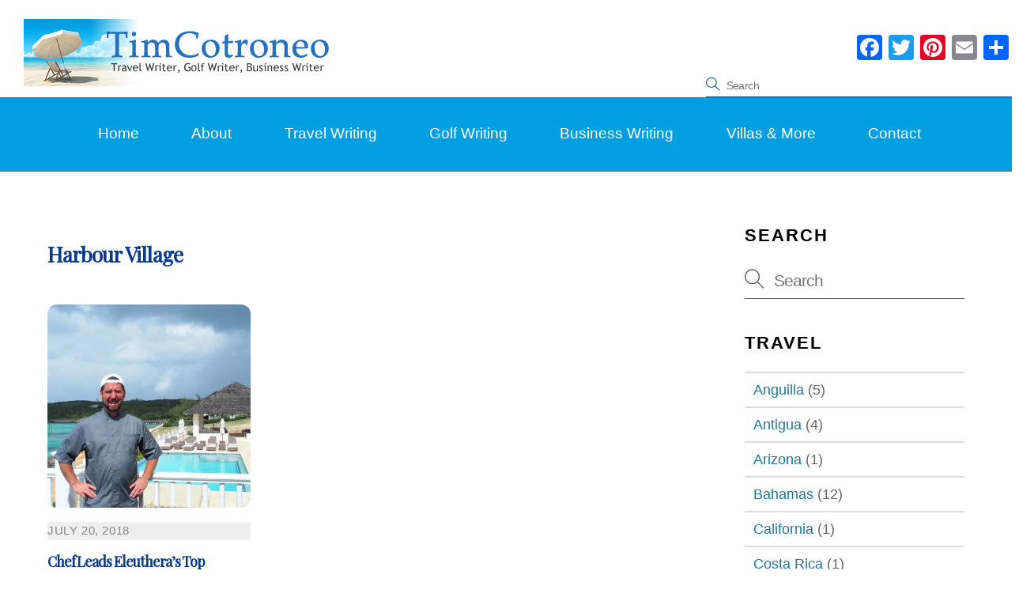

--- FILE ---
content_type: text/html; charset=UTF-8
request_url: https://timcotroneo.com/tag/harbour-village/
body_size: 18664
content:
<!DOCTYPE html>
<html lang="en-US">
<head>
        <meta charset="UTF-8">
        <meta name="viewport" content="width=device-width, initial-scale=1, minimum-scale=1">
        <style id="tb_inline_styles" data-no-optimize="1">.tb_animation_on{overflow-x:hidden}.themify_builder .wow{visibility:hidden;animation-fill-mode:both}[data-tf-animation]{will-change:transform,opacity,visibility}.themify_builder .tf_lax_done{transition-duration:.8s;transition-timing-function:cubic-bezier(.165,.84,.44,1)}[data-sticky-active].tb_sticky_scroll_active{z-index:1}[data-sticky-active].tb_sticky_scroll_active .hide-on-stick{display:none}@media(min-width:1281px){.hide-desktop{width:0!important;height:0!important;padding:0!important;visibility:hidden!important;margin:0!important;display:table-column!important;background:0!important;content-visibility:hidden;overflow:hidden!important}}@media(min-width:769px) and (max-width:1280px){.hide-tablet_landscape{width:0!important;height:0!important;padding:0!important;visibility:hidden!important;margin:0!important;display:table-column!important;background:0!important;content-visibility:hidden;overflow:hidden!important}}@media(min-width:681px) and (max-width:768px){.hide-tablet{width:0!important;height:0!important;padding:0!important;visibility:hidden!important;margin:0!important;display:table-column!important;background:0!important;content-visibility:hidden;overflow:hidden!important}}@media(max-width:680px){.hide-mobile{width:0!important;height:0!important;padding:0!important;visibility:hidden!important;margin:0!important;display:table-column!important;background:0!important;content-visibility:hidden;overflow:hidden!important}}@media(max-width:768px){div.module-gallery-grid{--galn:var(--galt)}}@media(max-width:680px){
                .themify_map.tf_map_loaded{width:100%!important}
                .ui.builder_button,.ui.nav li a{padding:.525em 1.15em}
                .fullheight>.row_inner:not(.tb_col_count_1){min-height:0}
                div.module-gallery-grid{--galn:var(--galm);gap:8px}
            }</style><noscript><style>.themify_builder .wow,.wow .tf_lazy{visibility:visible!important}</style></noscript>        <style id="tf_lazy_common" data-no-optimize="1">
                        img{
                max-width:100%;
                height:auto
            }
                                    :where(.tf_in_flx,.tf_flx){display:inline-flex;flex-wrap:wrap;place-items:center}
            .tf_fa,:is(em,i) tf-lottie{display:inline-block;vertical-align:middle}:is(em,i) tf-lottie{width:1.5em;height:1.5em}.tf_fa{width:1em;height:1em;stroke-width:0;stroke:currentColor;overflow:visible;fill:currentColor;pointer-events:none;text-rendering:optimizeSpeed;buffered-rendering:static}#tf_svg symbol{overflow:visible}:where(.tf_lazy){position:relative;visibility:visible;display:block;opacity:.3}.wow .tf_lazy:not(.tf_swiper-slide){visibility:hidden;opacity:1}div.tf_audio_lazy audio{visibility:hidden;height:0;display:inline}.mejs-container{visibility:visible}.tf_iframe_lazy{transition:opacity .3s ease-in-out;min-height:10px}:where(.tf_flx),.tf_swiper-wrapper{display:flex}.tf_swiper-slide{flex-shrink:0;opacity:0;width:100%;height:100%}.tf_swiper-wrapper>br,.tf_lazy.tf_swiper-wrapper .tf_lazy:after,.tf_lazy.tf_swiper-wrapper .tf_lazy:before{display:none}.tf_lazy:after,.tf_lazy:before{content:'';display:inline-block;position:absolute;width:10px!important;height:10px!important;margin:0 3px;top:50%!important;inset-inline:auto 50%!important;border-radius:100%;background-color:currentColor;visibility:visible;animation:tf-hrz-loader infinite .75s cubic-bezier(.2,.68,.18,1.08)}.tf_lazy:after{width:6px!important;height:6px!important;inset-inline:50% auto!important;margin-top:3px;animation-delay:-.4s}@keyframes tf-hrz-loader{0%,100%{transform:scale(1);opacity:1}50%{transform:scale(.1);opacity:.6}}.tf_lazy_lightbox{position:fixed;background:rgba(11,11,11,.8);color:#ccc;top:0;left:0;display:flex;align-items:center;justify-content:center;z-index:999}.tf_lazy_lightbox .tf_lazy:after,.tf_lazy_lightbox .tf_lazy:before{background:#fff}.tf_vd_lazy,tf-lottie{display:flex;flex-wrap:wrap}tf-lottie{aspect-ratio:1.777}.tf_w.tf_vd_lazy video{width:100%;height:auto;position:static;object-fit:cover}
        </style>
        <link type="image/png" href="https://timcotroneo.com/wp-content/uploads/2019/07/22331-palm-tree-icon.png" rel="apple-touch-icon" /><link type="image/png" href="https://timcotroneo.com/wp-content/uploads/2019/07/22331-palm-tree-icon.png" rel="icon" /><title>Harbour Village &#8211; Tim Cotroneo</title>
<meta name='robots' content='max-image-preview:large' />

            
        
            
        <link rel="alternate" type="application/rss+xml" title="Tim Cotroneo &raquo; Feed" href="https://timcotroneo.com/feed/" />
<link rel="alternate" type="application/rss+xml" title="Tim Cotroneo &raquo; Harbour Village Tag Feed" href="https://timcotroneo.com/tag/harbour-village/feed/" />
<style id='wp-img-auto-sizes-contain-inline-css'>
img:is([sizes=auto i],[sizes^="auto," i]){contain-intrinsic-size:3000px 1500px}
/*# sourceURL=wp-img-auto-sizes-contain-inline-css */
</style>
<style id='wp-emoji-styles-inline-css'>

	img.wp-smiley, img.emoji {
		display: inline !important;
		border: none !important;
		box-shadow: none !important;
		height: 1em !important;
		width: 1em !important;
		margin: 0 0.07em !important;
		vertical-align: -0.1em !important;
		background: none !important;
		padding: 0 !important;
	}
/*# sourceURL=wp-emoji-styles-inline-css */
</style>
<link rel="preload" href="https://timcotroneo.com/wp-content/plugins/cleantalk-spam-protect/css/cleantalk-public.min.css?ver=6.71_1769132597" as="style"><link rel='stylesheet' id='cleantalk-public-css-css' href='https://timcotroneo.com/wp-content/plugins/cleantalk-spam-protect/css/cleantalk-public.min.css?ver=6.71_1769132597' media='all' />
<link rel="preload" href="https://timcotroneo.com/wp-content/plugins/cleantalk-spam-protect/css/cleantalk-email-decoder.min.css?ver=6.71_1769132597" as="style"><link rel='stylesheet' id='cleantalk-email-decoder-css-css' href='https://timcotroneo.com/wp-content/plugins/cleantalk-spam-protect/css/cleantalk-email-decoder.min.css?ver=6.71_1769132597' media='all' />
<link rel="preload" href="https://timcotroneo.com/wp-content/plugins/cleantalk-spam-protect/css/cleantalk-trp.min.css?ver=6.71_1769132597" as="style"><link rel='stylesheet' id='cleantalk-trp-css-css' href='https://timcotroneo.com/wp-content/plugins/cleantalk-spam-protect/css/cleantalk-trp.min.css?ver=6.71_1769132597' media='all' />
<link rel="preload" href="https://timcotroneo.com/wp-content/plugins/add-to-any/addtoany.min.css?ver=1.16" as="style"><link rel='stylesheet' id='addtoany-css' href='https://timcotroneo.com/wp-content/plugins/add-to-any/addtoany.min.css?ver=1.16' media='all' />





<link rel="https://api.w.org/" href="https://timcotroneo.com/wp-json/" /><link rel="alternate" title="JSON" type="application/json" href="https://timcotroneo.com/wp-json/wp/v2/tags/712" /><link rel="EditURI" type="application/rsd+xml" title="RSD" href="https://timcotroneo.com/xmlrpc.php?rsd" />
<meta name="generator" content="WordPress 6.9" />
	<style>img#wpstats{display:none}</style>
		
	<style>
	@keyframes themifyAnimatedBG{
		0%{background-color:#33baab}100%{background-color:#e33b9e}50%{background-color:#4961d7}33.3%{background-color:#2ea85c}25%{background-color:#2bb8ed}20%{background-color:#dd5135}
	}
	.module_row.animated-bg{
		animation:themifyAnimatedBG 30000ms infinite alternate
	}
	</style>
	<meta name="viewport" content="width=device-width, initial-scale=1"><link rel="prefetch" href="https://timcotroneo.com/wp-content/themes/themify-ultra/js/themify-script.js?ver=8.0.6" as="script" fetchpriority="low"><link rel="prefetch" href="https://timcotroneo.com/wp-content/themes/themify-ultra/themify/js/modules/themify-sidemenu.js?ver=8.1.8" as="script" fetchpriority="low"><link rel="preload" href="https://timcotroneo.com/wp-content/themes/themify-ultra/themify/themify-builder/js/themify-builder-script.js?ver=8.1.8" as="script" fetchpriority="low"><link rel="prefetch" href="https://timcotroneo.com/wp-content/themes/themify-ultra/themify/themify-builder/js/modules/menu.js?ver=8.1.8" as="script" fetchpriority="low"><style id="tf_gf_fonts_style">@font-face{font-family:'Public Sans';font-style:italic;font-display:swap;src:url(https://fonts.gstatic.com/s/publicsans/v21/ijwTs572Xtc6ZYQws9YVwnNDTJPax9k0.woff2) format('woff2');unicode-range:U+0102-0103,U+0110-0111,U+0128-0129,U+0168-0169,U+01A0-01A1,U+01AF-01B0,U+0300-0301,U+0303-0304,U+0308-0309,U+0323,U+0329,U+1EA0-1EF9,U+20AB;}@font-face{font-family:'Public Sans';font-style:italic;font-display:swap;src:url(https://fonts.gstatic.com/s/publicsans/v21/ijwTs572Xtc6ZYQws9YVwnNDTJLax9k0.woff2) format('woff2');unicode-range:U+0100-02BA,U+02BD-02C5,U+02C7-02CC,U+02CE-02D7,U+02DD-02FF,U+0304,U+0308,U+0329,U+1D00-1DBF,U+1E00-1E9F,U+1EF2-1EFF,U+2020,U+20A0-20AB,U+20AD-20C0,U+2113,U+2C60-2C7F,U+A720-A7FF;}@font-face{font-family:'Public Sans';font-style:italic;font-display:swap;src:url(https://fonts.gstatic.com/s/publicsans/v21/ijwTs572Xtc6ZYQws9YVwnNDTJzaxw.woff2) format('woff2');unicode-range:U+0000-00FF,U+0131,U+0152-0153,U+02BB-02BC,U+02C6,U+02DA,U+02DC,U+0304,U+0308,U+0329,U+2000-206F,U+20AC,U+2122,U+2191,U+2193,U+2212,U+2215,U+FEFF,U+FFFD;}@font-face{font-family:'Public Sans';font-style:italic;font-weight:600;font-display:swap;src:url(https://fonts.gstatic.com/s/publicsans/v21/ijwTs572Xtc6ZYQws9YVwnNDTJPax9k0.woff2) format('woff2');unicode-range:U+0102-0103,U+0110-0111,U+0128-0129,U+0168-0169,U+01A0-01A1,U+01AF-01B0,U+0300-0301,U+0303-0304,U+0308-0309,U+0323,U+0329,U+1EA0-1EF9,U+20AB;}@font-face{font-family:'Public Sans';font-style:italic;font-weight:600;font-display:swap;src:url(https://fonts.gstatic.com/s/publicsans/v21/ijwTs572Xtc6ZYQws9YVwnNDTJLax9k0.woff2) format('woff2');unicode-range:U+0100-02BA,U+02BD-02C5,U+02C7-02CC,U+02CE-02D7,U+02DD-02FF,U+0304,U+0308,U+0329,U+1D00-1DBF,U+1E00-1E9F,U+1EF2-1EFF,U+2020,U+20A0-20AB,U+20AD-20C0,U+2113,U+2C60-2C7F,U+A720-A7FF;}@font-face{font-family:'Public Sans';font-style:italic;font-weight:600;font-display:swap;src:url(https://fonts.gstatic.com/s/publicsans/v21/ijwTs572Xtc6ZYQws9YVwnNDTJzaxw.woff2) format('woff2');unicode-range:U+0000-00FF,U+0131,U+0152-0153,U+02BB-02BC,U+02C6,U+02DA,U+02DC,U+0304,U+0308,U+0329,U+2000-206F,U+20AC,U+2122,U+2191,U+2193,U+2212,U+2215,U+FEFF,U+FFFD;}@font-face{font-family:'Public Sans';font-style:italic;font-weight:700;font-display:swap;src:url(https://fonts.gstatic.com/s/publicsans/v21/ijwTs572Xtc6ZYQws9YVwnNDTJPax9k0.woff2) format('woff2');unicode-range:U+0102-0103,U+0110-0111,U+0128-0129,U+0168-0169,U+01A0-01A1,U+01AF-01B0,U+0300-0301,U+0303-0304,U+0308-0309,U+0323,U+0329,U+1EA0-1EF9,U+20AB;}@font-face{font-family:'Public Sans';font-style:italic;font-weight:700;font-display:swap;src:url(https://fonts.gstatic.com/s/publicsans/v21/ijwTs572Xtc6ZYQws9YVwnNDTJLax9k0.woff2) format('woff2');unicode-range:U+0100-02BA,U+02BD-02C5,U+02C7-02CC,U+02CE-02D7,U+02DD-02FF,U+0304,U+0308,U+0329,U+1D00-1DBF,U+1E00-1E9F,U+1EF2-1EFF,U+2020,U+20A0-20AB,U+20AD-20C0,U+2113,U+2C60-2C7F,U+A720-A7FF;}@font-face{font-family:'Public Sans';font-style:italic;font-weight:700;font-display:swap;src:url(https://fonts.gstatic.com/s/publicsans/v21/ijwTs572Xtc6ZYQws9YVwnNDTJzaxw.woff2) format('woff2');unicode-range:U+0000-00FF,U+0131,U+0152-0153,U+02BB-02BC,U+02C6,U+02DA,U+02DC,U+0304,U+0308,U+0329,U+2000-206F,U+20AC,U+2122,U+2191,U+2193,U+2212,U+2215,U+FEFF,U+FFFD;}@font-face{font-family:'Public Sans';font-display:swap;src:url(https://fonts.gstatic.com/s/publicsans/v21/ijwRs572Xtc6ZYQws9YVwnNJfJ7Cww.woff2) format('woff2');unicode-range:U+0102-0103,U+0110-0111,U+0128-0129,U+0168-0169,U+01A0-01A1,U+01AF-01B0,U+0300-0301,U+0303-0304,U+0308-0309,U+0323,U+0329,U+1EA0-1EF9,U+20AB;}@font-face{font-family:'Public Sans';font-display:swap;src:url(https://fonts.gstatic.com/s/publicsans/v21/ijwRs572Xtc6ZYQws9YVwnNIfJ7Cww.woff2) format('woff2');unicode-range:U+0100-02BA,U+02BD-02C5,U+02C7-02CC,U+02CE-02D7,U+02DD-02FF,U+0304,U+0308,U+0329,U+1D00-1DBF,U+1E00-1E9F,U+1EF2-1EFF,U+2020,U+20A0-20AB,U+20AD-20C0,U+2113,U+2C60-2C7F,U+A720-A7FF;}@font-face{font-family:'Public Sans';font-display:swap;src:url(https://fonts.gstatic.com/s/publicsans/v21/ijwRs572Xtc6ZYQws9YVwnNGfJ4.woff2) format('woff2');unicode-range:U+0000-00FF,U+0131,U+0152-0153,U+02BB-02BC,U+02C6,U+02DA,U+02DC,U+0304,U+0308,U+0329,U+2000-206F,U+20AC,U+2122,U+2191,U+2193,U+2212,U+2215,U+FEFF,U+FFFD;}@font-face{font-family:'Public Sans';font-weight:600;font-display:swap;src:url(https://fonts.gstatic.com/s/publicsans/v21/ijwRs572Xtc6ZYQws9YVwnNJfJ7Cww.woff2) format('woff2');unicode-range:U+0102-0103,U+0110-0111,U+0128-0129,U+0168-0169,U+01A0-01A1,U+01AF-01B0,U+0300-0301,U+0303-0304,U+0308-0309,U+0323,U+0329,U+1EA0-1EF9,U+20AB;}@font-face{font-family:'Public Sans';font-weight:600;font-display:swap;src:url(https://fonts.gstatic.com/s/publicsans/v21/ijwRs572Xtc6ZYQws9YVwnNIfJ7Cww.woff2) format('woff2');unicode-range:U+0100-02BA,U+02BD-02C5,U+02C7-02CC,U+02CE-02D7,U+02DD-02FF,U+0304,U+0308,U+0329,U+1D00-1DBF,U+1E00-1E9F,U+1EF2-1EFF,U+2020,U+20A0-20AB,U+20AD-20C0,U+2113,U+2C60-2C7F,U+A720-A7FF;}@font-face{font-family:'Public Sans';font-weight:600;font-display:swap;src:url(https://fonts.gstatic.com/s/publicsans/v21/ijwRs572Xtc6ZYQws9YVwnNGfJ4.woff2) format('woff2');unicode-range:U+0000-00FF,U+0131,U+0152-0153,U+02BB-02BC,U+02C6,U+02DA,U+02DC,U+0304,U+0308,U+0329,U+2000-206F,U+20AC,U+2122,U+2191,U+2193,U+2212,U+2215,U+FEFF,U+FFFD;}@font-face{font-family:'Public Sans';font-weight:700;font-display:swap;src:url(https://fonts.gstatic.com/s/publicsans/v21/ijwRs572Xtc6ZYQws9YVwnNJfJ7Cww.woff2) format('woff2');unicode-range:U+0102-0103,U+0110-0111,U+0128-0129,U+0168-0169,U+01A0-01A1,U+01AF-01B0,U+0300-0301,U+0303-0304,U+0308-0309,U+0323,U+0329,U+1EA0-1EF9,U+20AB;}@font-face{font-family:'Public Sans';font-weight:700;font-display:swap;src:url(https://fonts.gstatic.com/s/publicsans/v21/ijwRs572Xtc6ZYQws9YVwnNIfJ7Cww.woff2) format('woff2');unicode-range:U+0100-02BA,U+02BD-02C5,U+02C7-02CC,U+02CE-02D7,U+02DD-02FF,U+0304,U+0308,U+0329,U+1D00-1DBF,U+1E00-1E9F,U+1EF2-1EFF,U+2020,U+20A0-20AB,U+20AD-20C0,U+2113,U+2C60-2C7F,U+A720-A7FF;}@font-face{font-family:'Public Sans';font-weight:700;font-display:swap;src:url(https://fonts.gstatic.com/s/publicsans/v21/ijwRs572Xtc6ZYQws9YVwnNGfJ4.woff2) format('woff2');unicode-range:U+0000-00FF,U+0131,U+0152-0153,U+02BB-02BC,U+02C6,U+02DA,U+02DC,U+0304,U+0308,U+0329,U+2000-206F,U+20AC,U+2122,U+2191,U+2193,U+2212,U+2215,U+FEFF,U+FFFD;}</style><link rel="preload" fetchpriority="high" href="https://timcotroneo.com/wp-content/uploads/themify-concate/111985652/themify-1405069060.css" as="style"><link fetchpriority="high" id="themify_concate-css" rel="stylesheet" href="https://timcotroneo.com/wp-content/uploads/themify-concate/111985652/themify-1405069060.css">		<style id="wp-custom-css">
			/* Enter Your Custom CSS Here */
@import url('https://fonts.googleapis.com/css?family=Playfair+Display');
/* put tags Below content */

h1.post-title.entry-title {
  font-size: 26px !important;
  font-family: 'Playfair Display', serif !important;
  color: #073b8a;
  /*font-style: italic;*/
  padding-top: 22px;
  padding-bottom: 22px !important;
  line-height: 42px;
}
h1.page-title {
  font-size: 26px !important;
  font-family: 'Playfair Display', serif !important;
  color: #073b8a;
  padding-top: 22px;
  padding-bottom: 22px !important;  
}
h1.post-title.entry-title a {
  font-size: 26px !important;
  font-family: 'Playfair Display', serif !important;
  color: #073b8a;
  font-style: italic;
  padding-top: 22px;
  padding-bottom: 22px !important;
}


h2.post-title.entry-title a {
  color: #073b8a !important;
	font-size: 18px !important;
	font-family: 'Playfair Display', serif !important;
}

.entry-content {
	font-size: 14px;
}


.single .post .post-content-inner {
	display:flex;
	flex-direction:column;
}
.single .post .entry-content {
	order:1;
}
.single .post .post-meta{
order:2;
}
.themify_builder_content-1885 .tb_mofr744.module-post .post-image {
	width: 400px;
	height: 400px;
}
a.more-link {
	color: #1f779c !important;
}
span.author.vcard {
	color:  #1f779c !important;
}
p.post-meta.entry-meta {color:  #1f779c !important;}
span.post-tag {
	color:  #1f779c !important;
}
/* BURGER MEMU */
#menu-icon:before {
    content: "MENU";
    visibility: visible;
    font-size: 16px;
    display: inline-block;
    margin-top: -16px;
    margin-right: 44px !important;
    color: #000 !important;
    background-color: #96d7f3 !important;
    padding: 15px;
}
span.author.vcard {
	color: navy !important;
}
#headerwrap #menu-icon {
/*color: #000 !important; */
}

#headerwrap a#menu-icon::before {
                   color: #000 !important;
          }
          #menu-icon {
    visibility: hidden;
    font-size: 0px;
          }
          #menu-icon:before {
                   display: block;
                   position: absolute;
                   top: 90%;
          }



#site-logo {
  width: 430px !important;
}
@media (max-width:550px) {
#site-logo {
  max-width: 150px !important;
}
}
/* NAV */
#main-nav-wrap #main-nav .current_page_item > a, #main-nav .current-menu-item > a, #main-nav > .current_page_item > a, #main-nav > .current-menu-item > a {
  
}
/*Center Post Image*/
.post-image {
	text-align: center !important;
}
div#headerwrap {
 margin-top: 22px !important; 
}

input#es_txt_button.es_textbox_button.es_submit_button {
	background-color: #0EB0F0;
  color: #2a2a2a;
  text-align: center !important;
}
input[type=submit]:hover {
      color: #eee !important;
}
input[type=text]:focus, input[type=email]:focus {
 color: #666666 !important; 
}

.es_msg {
 color: #222222 !important; 
}

.img-inner-border {
  outline: 1px solid white;
  outline-offset: -6px;
}
.inner {
  outline: 1px solid white;
  outline-offset: -6px;
}
h4.widgettitle {
  font-family: 'Josefin Sans', sans-serif;
  font-size: 22px;
  text-align: left;
}



div.post-date-wrap.post-date-inline {
		color: #555 !important;
    background-color: #EEE !important;
}

time.post-date.entry-date.updated {
		color: #555 !important;
    background-color: #EEE !important;  
}

.post-date.entry-date {
		color: #555 !important;
    background-color: #EEE !important;  
}
span.month, span.day {color: #888 !important; }
span.year {
 	color: #888 !important; 
}



h4.post-title a {
  font-size: 20px !important;
  font-family: 'Playfair Display', serif !important;
  color: #51555a;
}

#main-nav a:hover {
 background-color: gold; 
}

div.navbar-wrapper {
 background-color: #EEE; 
}

li#menu-item-139 {
  margin-left: 9px;
}

div#content {
 /* margin-top: -27px;*/
  padding: 44px;
  /*background-color: #f1f1f1 ;
  border-top: none !important;
  border-bottom: none !important;
  border-left: 1px dotted #f1f1f1;
  border-right: 1px dotted #f1f1f1;
  -webkit-box-shadow: 4px 4px 8px 0px #ddd;
-moz-box-shadow: 4px 4px 8px 0px #ddd;
box-shadow: 4px 4px 8px 0px #ddd;*/
}

.max-980 {
  max-width: 1400px;
  margin: 0 auto;
}

div.header-widget-inner {
  margin-bottom: -44px !important;
}


ul.categories-list {
  border-top: 1px solid #DDD;
  border-bottom: 1px solid #DDD;
}

li.cat-item {
  border-top: 1px solid #DDD;
  border-bottom: 1px solid #DDD;
}

li.cat-item a {
  margin-left: 11px; 
}

li.cat-item a:hover {
  margin-left: 11px;
  /*background-color: #999;*/
}


.time.post-date.entry-date.updated {
		color: #0066CC !important;
}

.loops-wrapper.list-post .post-date{
    background-color: rgba(21,9,6,0.8) !important;
}

.post-date.entry-date {
background-color: #243F9A !important;
}
.loops-wrapper.list-post .post-date, .single .post-content .post-date {
background-color: #243F9A !important;
}

span.month {
  color: #FFF;
}
span.day {
  color: #FFF;
}
span.year {
  color: #FFF;
}

#site-logo {
 font-size: 22px; 
}

div.navbar-wrapper .clearfix {
 margin-top: -44px !important; 
}

div.post-date-wrap .post-date-inline {
 color: blue; 
}



time.post-date.entry-date.updated {
  background-color: #0066ff;
}

.post-nav .arrow  {
  color: #0066ff !important;
}

.back-top a::before {
    content: "\e807" !important;
    color: #FFF !important;
}

#footer .back-top.back-top-float {
 background-color: #2671BD;
}

.tshad {
text-shadow: 3px 3px 3px rgb(0,0,0, 1);
filter: Shadow(Color=black, Direction=130, Strength=2); 
text-shadow: 4px 4px 2px rgba(150, 150, 150, 1);
text-shadow: 2px 2px 5px #2a2a2a;
}
span.sub-head {
  color: #FFF;
}

.post-date {
 background-color: #f1f1f1 !important; 
}

h1.post-title entry-title a:hover {
  color: navy;
}

.post-title a {
  font-size: 26px; 
}

.post-title a:hover {
  color: navy !important;
 
}

time.post-date.entry-date.updated {
  color: green !important;
}

#footer{
width:100%;
}

.loops-wrapper.no-gutter.grid4 .post-title a {
    font-family: "Trebuchet MS", Arial, Helvetica, sans-serif;
    color: #ffffff !important;
   font-size:18px;
}

.loops-wrapper.no-gutter.grid4 .post-title a:hover {
    font-family: "Trebuchet MS", Arial, Helvetica, sans-serif;
    color: #999 !important;
   font-size:18px;
}


@media (min-width:680px){
#post-1885-0-0-0 .loops-wrapper.no-gutter.grid4{
    display:-webkit-box;
    display:-ms-flexbox;
    display:flex;

}
}

body:not(.mobile_menu_active) .navbar-wrapper {
 background-color: #FFF !important; 
}

div.navbar-wrapper {
  background-color: #FFF !important; 
}

		</style>
		<style id='global-styles-inline-css'>
:root{--wp--preset--aspect-ratio--square: 1;--wp--preset--aspect-ratio--4-3: 4/3;--wp--preset--aspect-ratio--3-4: 3/4;--wp--preset--aspect-ratio--3-2: 3/2;--wp--preset--aspect-ratio--2-3: 2/3;--wp--preset--aspect-ratio--16-9: 16/9;--wp--preset--aspect-ratio--9-16: 9/16;--wp--preset--color--black: #000000;--wp--preset--color--cyan-bluish-gray: #abb8c3;--wp--preset--color--white: #ffffff;--wp--preset--color--pale-pink: #f78da7;--wp--preset--color--vivid-red: #cf2e2e;--wp--preset--color--luminous-vivid-orange: #ff6900;--wp--preset--color--luminous-vivid-amber: #fcb900;--wp--preset--color--light-green-cyan: #7bdcb5;--wp--preset--color--vivid-green-cyan: #00d084;--wp--preset--color--pale-cyan-blue: #8ed1fc;--wp--preset--color--vivid-cyan-blue: #0693e3;--wp--preset--color--vivid-purple: #9b51e0;--wp--preset--gradient--vivid-cyan-blue-to-vivid-purple: linear-gradient(135deg,rgb(6,147,227) 0%,rgb(155,81,224) 100%);--wp--preset--gradient--light-green-cyan-to-vivid-green-cyan: linear-gradient(135deg,rgb(122,220,180) 0%,rgb(0,208,130) 100%);--wp--preset--gradient--luminous-vivid-amber-to-luminous-vivid-orange: linear-gradient(135deg,rgb(252,185,0) 0%,rgb(255,105,0) 100%);--wp--preset--gradient--luminous-vivid-orange-to-vivid-red: linear-gradient(135deg,rgb(255,105,0) 0%,rgb(207,46,46) 100%);--wp--preset--gradient--very-light-gray-to-cyan-bluish-gray: linear-gradient(135deg,rgb(238,238,238) 0%,rgb(169,184,195) 100%);--wp--preset--gradient--cool-to-warm-spectrum: linear-gradient(135deg,rgb(74,234,220) 0%,rgb(151,120,209) 20%,rgb(207,42,186) 40%,rgb(238,44,130) 60%,rgb(251,105,98) 80%,rgb(254,248,76) 100%);--wp--preset--gradient--blush-light-purple: linear-gradient(135deg,rgb(255,206,236) 0%,rgb(152,150,240) 100%);--wp--preset--gradient--blush-bordeaux: linear-gradient(135deg,rgb(254,205,165) 0%,rgb(254,45,45) 50%,rgb(107,0,62) 100%);--wp--preset--gradient--luminous-dusk: linear-gradient(135deg,rgb(255,203,112) 0%,rgb(199,81,192) 50%,rgb(65,88,208) 100%);--wp--preset--gradient--pale-ocean: linear-gradient(135deg,rgb(255,245,203) 0%,rgb(182,227,212) 50%,rgb(51,167,181) 100%);--wp--preset--gradient--electric-grass: linear-gradient(135deg,rgb(202,248,128) 0%,rgb(113,206,126) 100%);--wp--preset--gradient--midnight: linear-gradient(135deg,rgb(2,3,129) 0%,rgb(40,116,252) 100%);--wp--preset--font-size--small: 13px;--wp--preset--font-size--medium: clamp(14px, 0.875rem + ((1vw - 3.2px) * 0.469), 20px);--wp--preset--font-size--large: clamp(22.041px, 1.378rem + ((1vw - 3.2px) * 1.091), 36px);--wp--preset--font-size--x-large: clamp(25.014px, 1.563rem + ((1vw - 3.2px) * 1.327), 42px);--wp--preset--font-family--system-font: -apple-system,BlinkMacSystemFont,"Segoe UI",Roboto,Oxygen-Sans,Ubuntu,Cantarell,"Helvetica Neue",sans-serif;--wp--preset--spacing--20: 0.44rem;--wp--preset--spacing--30: 0.67rem;--wp--preset--spacing--40: 1rem;--wp--preset--spacing--50: 1.5rem;--wp--preset--spacing--60: 2.25rem;--wp--preset--spacing--70: 3.38rem;--wp--preset--spacing--80: 5.06rem;--wp--preset--shadow--natural: 6px 6px 9px rgba(0, 0, 0, 0.2);--wp--preset--shadow--deep: 12px 12px 50px rgba(0, 0, 0, 0.4);--wp--preset--shadow--sharp: 6px 6px 0px rgba(0, 0, 0, 0.2);--wp--preset--shadow--outlined: 6px 6px 0px -3px rgb(255, 255, 255), 6px 6px rgb(0, 0, 0);--wp--preset--shadow--crisp: 6px 6px 0px rgb(0, 0, 0);}:where(body) { margin: 0; }.wp-site-blocks > .alignleft { float: left; margin-right: 2em; }.wp-site-blocks > .alignright { float: right; margin-left: 2em; }.wp-site-blocks > .aligncenter { justify-content: center; margin-left: auto; margin-right: auto; }:where(.wp-site-blocks) > * { margin-block-start: 24px; margin-block-end: 0; }:where(.wp-site-blocks) > :first-child { margin-block-start: 0; }:where(.wp-site-blocks) > :last-child { margin-block-end: 0; }:root { --wp--style--block-gap: 24px; }:root :where(.is-layout-flow) > :first-child{margin-block-start: 0;}:root :where(.is-layout-flow) > :last-child{margin-block-end: 0;}:root :where(.is-layout-flow) > *{margin-block-start: 24px;margin-block-end: 0;}:root :where(.is-layout-constrained) > :first-child{margin-block-start: 0;}:root :where(.is-layout-constrained) > :last-child{margin-block-end: 0;}:root :where(.is-layout-constrained) > *{margin-block-start: 24px;margin-block-end: 0;}:root :where(.is-layout-flex){gap: 24px;}:root :where(.is-layout-grid){gap: 24px;}.is-layout-flow > .alignleft{float: left;margin-inline-start: 0;margin-inline-end: 2em;}.is-layout-flow > .alignright{float: right;margin-inline-start: 2em;margin-inline-end: 0;}.is-layout-flow > .aligncenter{margin-left: auto !important;margin-right: auto !important;}.is-layout-constrained > .alignleft{float: left;margin-inline-start: 0;margin-inline-end: 2em;}.is-layout-constrained > .alignright{float: right;margin-inline-start: 2em;margin-inline-end: 0;}.is-layout-constrained > .aligncenter{margin-left: auto !important;margin-right: auto !important;}.is-layout-constrained > :where(:not(.alignleft):not(.alignright):not(.alignfull)){margin-left: auto !important;margin-right: auto !important;}body .is-layout-flex{display: flex;}.is-layout-flex{flex-wrap: wrap;align-items: center;}.is-layout-flex > :is(*, div){margin: 0;}body .is-layout-grid{display: grid;}.is-layout-grid > :is(*, div){margin: 0;}body{font-family: var(--wp--preset--font-family--system-font);font-size: var(--wp--preset--font-size--medium);line-height: 1.6;padding-top: 0px;padding-right: 0px;padding-bottom: 0px;padding-left: 0px;}a:where(:not(.wp-element-button)){text-decoration: underline;}:root :where(.wp-element-button, .wp-block-button__link){background-color: #32373c;border-width: 0;color: #fff;font-family: inherit;font-size: inherit;font-style: inherit;font-weight: inherit;letter-spacing: inherit;line-height: inherit;padding-top: calc(0.667em + 2px);padding-right: calc(1.333em + 2px);padding-bottom: calc(0.667em + 2px);padding-left: calc(1.333em + 2px);text-decoration: none;text-transform: inherit;}.has-black-color{color: var(--wp--preset--color--black) !important;}.has-cyan-bluish-gray-color{color: var(--wp--preset--color--cyan-bluish-gray) !important;}.has-white-color{color: var(--wp--preset--color--white) !important;}.has-pale-pink-color{color: var(--wp--preset--color--pale-pink) !important;}.has-vivid-red-color{color: var(--wp--preset--color--vivid-red) !important;}.has-luminous-vivid-orange-color{color: var(--wp--preset--color--luminous-vivid-orange) !important;}.has-luminous-vivid-amber-color{color: var(--wp--preset--color--luminous-vivid-amber) !important;}.has-light-green-cyan-color{color: var(--wp--preset--color--light-green-cyan) !important;}.has-vivid-green-cyan-color{color: var(--wp--preset--color--vivid-green-cyan) !important;}.has-pale-cyan-blue-color{color: var(--wp--preset--color--pale-cyan-blue) !important;}.has-vivid-cyan-blue-color{color: var(--wp--preset--color--vivid-cyan-blue) !important;}.has-vivid-purple-color{color: var(--wp--preset--color--vivid-purple) !important;}.has-black-background-color{background-color: var(--wp--preset--color--black) !important;}.has-cyan-bluish-gray-background-color{background-color: var(--wp--preset--color--cyan-bluish-gray) !important;}.has-white-background-color{background-color: var(--wp--preset--color--white) !important;}.has-pale-pink-background-color{background-color: var(--wp--preset--color--pale-pink) !important;}.has-vivid-red-background-color{background-color: var(--wp--preset--color--vivid-red) !important;}.has-luminous-vivid-orange-background-color{background-color: var(--wp--preset--color--luminous-vivid-orange) !important;}.has-luminous-vivid-amber-background-color{background-color: var(--wp--preset--color--luminous-vivid-amber) !important;}.has-light-green-cyan-background-color{background-color: var(--wp--preset--color--light-green-cyan) !important;}.has-vivid-green-cyan-background-color{background-color: var(--wp--preset--color--vivid-green-cyan) !important;}.has-pale-cyan-blue-background-color{background-color: var(--wp--preset--color--pale-cyan-blue) !important;}.has-vivid-cyan-blue-background-color{background-color: var(--wp--preset--color--vivid-cyan-blue) !important;}.has-vivid-purple-background-color{background-color: var(--wp--preset--color--vivid-purple) !important;}.has-black-border-color{border-color: var(--wp--preset--color--black) !important;}.has-cyan-bluish-gray-border-color{border-color: var(--wp--preset--color--cyan-bluish-gray) !important;}.has-white-border-color{border-color: var(--wp--preset--color--white) !important;}.has-pale-pink-border-color{border-color: var(--wp--preset--color--pale-pink) !important;}.has-vivid-red-border-color{border-color: var(--wp--preset--color--vivid-red) !important;}.has-luminous-vivid-orange-border-color{border-color: var(--wp--preset--color--luminous-vivid-orange) !important;}.has-luminous-vivid-amber-border-color{border-color: var(--wp--preset--color--luminous-vivid-amber) !important;}.has-light-green-cyan-border-color{border-color: var(--wp--preset--color--light-green-cyan) !important;}.has-vivid-green-cyan-border-color{border-color: var(--wp--preset--color--vivid-green-cyan) !important;}.has-pale-cyan-blue-border-color{border-color: var(--wp--preset--color--pale-cyan-blue) !important;}.has-vivid-cyan-blue-border-color{border-color: var(--wp--preset--color--vivid-cyan-blue) !important;}.has-vivid-purple-border-color{border-color: var(--wp--preset--color--vivid-purple) !important;}.has-vivid-cyan-blue-to-vivid-purple-gradient-background{background: var(--wp--preset--gradient--vivid-cyan-blue-to-vivid-purple) !important;}.has-light-green-cyan-to-vivid-green-cyan-gradient-background{background: var(--wp--preset--gradient--light-green-cyan-to-vivid-green-cyan) !important;}.has-luminous-vivid-amber-to-luminous-vivid-orange-gradient-background{background: var(--wp--preset--gradient--luminous-vivid-amber-to-luminous-vivid-orange) !important;}.has-luminous-vivid-orange-to-vivid-red-gradient-background{background: var(--wp--preset--gradient--luminous-vivid-orange-to-vivid-red) !important;}.has-very-light-gray-to-cyan-bluish-gray-gradient-background{background: var(--wp--preset--gradient--very-light-gray-to-cyan-bluish-gray) !important;}.has-cool-to-warm-spectrum-gradient-background{background: var(--wp--preset--gradient--cool-to-warm-spectrum) !important;}.has-blush-light-purple-gradient-background{background: var(--wp--preset--gradient--blush-light-purple) !important;}.has-blush-bordeaux-gradient-background{background: var(--wp--preset--gradient--blush-bordeaux) !important;}.has-luminous-dusk-gradient-background{background: var(--wp--preset--gradient--luminous-dusk) !important;}.has-pale-ocean-gradient-background{background: var(--wp--preset--gradient--pale-ocean) !important;}.has-electric-grass-gradient-background{background: var(--wp--preset--gradient--electric-grass) !important;}.has-midnight-gradient-background{background: var(--wp--preset--gradient--midnight) !important;}.has-small-font-size{font-size: var(--wp--preset--font-size--small) !important;}.has-medium-font-size{font-size: var(--wp--preset--font-size--medium) !important;}.has-large-font-size{font-size: var(--wp--preset--font-size--large) !important;}.has-x-large-font-size{font-size: var(--wp--preset--font-size--x-large) !important;}.has-system-font-font-family{font-family: var(--wp--preset--font-family--system-font) !important;}
/*# sourceURL=global-styles-inline-css */
</style>
<meta name="generator" content="WP Rocket 3.20.3" data-wpr-features="wpr_preload_links wpr_desktop" /></head>
<body class="archive tag tag-harbour-village tag-712 wp-theme-themify-ultra wp-child-theme-timc skin-default sidebar1 default_width no-home tb_animation_on ready-view header-none footer-none tagline-off footer-off footer-widgets-off sidemenu-active">
<a class="screen-reader-text skip-to-content" href="#content">Skip to content</a><svg id="tf_svg" style="display:none"><defs><symbol id="tf-ti-search" viewBox="0 0 32 32"><path d="m31.25 29.875-1.313 1.313-9.75-9.75a12.019 12.019 0 0 1-7.938 3c-6.75 0-12.25-5.5-12.25-12.25 0-3.25 1.25-6.375 3.563-8.688C5.875 1.25 8.937-.063 12.25-.063c6.75 0 12.25 5.5 12.25 12.25 0 3-1.125 5.813-3 7.938zm-19-7.312c5.688 0 10.313-4.688 10.313-10.375S17.938 1.813 12.25 1.813c-2.813 0-5.375 1.125-7.313 3.063-2 1.938-3.063 4.563-3.063 7.313 0 5.688 4.625 10.375 10.375 10.375z"/></symbol></defs></svg><div class="tf_search_form tf_search_overlay">
    <form apbct-form-sign="native_search" role="search" method="get" id="searchform" class="tf_rel  tf_hide" action="https://timcotroneo.com/">
            <div class="tf_icon_wrap icon-search"><svg  aria-label="Search" class="tf_fa tf-ti-search" role="img"><use href="#tf-ti-search"></use></svg></div>
            <input type="text" name="s" id="s" title="Search" placeholder="Search" value="" />

            
        
    <input
                    class="apbct_special_field apbct_email_id__search_form"
                    name="apbct__email_id__search_form"
                    aria-label="apbct__label_id__search_form"
                    type="text" size="30" maxlength="200" autocomplete="off"
                    value=""
                /><input
                   id="apbct_submit_id__search_form" 
                   class="apbct_special_field apbct__email_id__search_form"
                   name="apbct__label_id__search_form"
                   aria-label="apbct_submit_name__search_form"
                   type="submit"
                   size="30"
                   maxlength="200"
                   value="74502"
               /></form>
</div>
<div id="pagewrap" class="tf_box hfeed site">
	
	<div id="body" class="tf_box tf_clear tf_mw tf_clearfix">
		
	<!-- hook content: themify_layout_before --><div class="tb_layout_part_wrap tf_w">
<!--themify_builder_content-->
    <div  class="themify_builder_content themify_builder_content-968 themify_builder not_editable_builder" data-postid="968">
                        <div  data-css_id="nehi907" data-lazy="1" class="module_row themify_builder_row fullwidth tb_nehi907 tb_first tf_w">
                        <div class="row_inner col_align_top gutter-none tb_col_count_2 tf_box tf_rel">
                        <div  data-lazy="1" class="module_column tb-column col4-2 tb_zcch426 first">
                    <!-- module text -->
<div  class="module module-text tb_efop724  repeat " data-lazy="1">
        <div  class="tb_text_wrap">
        <p><a href="http://timcotroneo.com/"><img decoding="async" class="alignleft size-full wp-image-1772" src="http://timcotroneo.com/wp-content/uploads/2018/07/tim-cotroneo-travel-writing.png" alt="tim-cotroneo-travel-writing-business-writing-golf-writing" width="400" height="85" /></a></p>    </div>
</div>
<!-- /module text -->        </div>
                    <div  data-lazy="1" class="module_column tb-column col4-2 tb_io6v303 last">
                    <!-- module widget -->
<div  class="module module-widget tb_5uj6730  repeat" data-lazy="1">
    <div class="widget widget_a2a_share_save_widget"><div class="a2a_kit a2a_kit_size_32 addtoany_list"><a class="a2a_button_facebook" href="https://www.addtoany.com/add_to/facebook?linkurl=https%3A%2F%2Ftimcotroneo.com%2Ftag%2Fharbour-village%2F&amp;linkname=Harbour%20Village" title="Facebook" rel="nofollow noopener" target="_blank"></a><a class="a2a_button_twitter" href="https://www.addtoany.com/add_to/twitter?linkurl=https%3A%2F%2Ftimcotroneo.com%2Ftag%2Fharbour-village%2F&amp;linkname=Harbour%20Village" title="Twitter" rel="nofollow noopener" target="_blank"></a><a class="a2a_button_pinterest" href="https://www.addtoany.com/add_to/pinterest?linkurl=https%3A%2F%2Ftimcotroneo.com%2Ftag%2Fharbour-village%2F&amp;linkname=Harbour%20Village" title="Pinterest" rel="nofollow noopener" target="_blank"></a><a class="a2a_button_email" href="https://www.addtoany.com/add_to/email?linkurl=https%3A%2F%2Ftimcotroneo.com%2Ftag%2Fharbour-village%2F&amp;linkname=Harbour%20Village" title="Email" rel="nofollow noopener" target="_blank"></a><a class="a2a_dd addtoany_share_save addtoany_share" href="https://www.addtoany.com/share"></a></div></div></div>
<!-- /module widget -->
        </div>
                        </div>
        </div>
                        <div  data-css_id="bpu1949" data-lazy="1" class="module_row themify_builder_row fullwidth tb_bpu1949 tf_w">
                        <div class="row_inner col_align_top tb_col_count_2 tf_box tf_rel">
                        <div  data-lazy="1" class="module_column tb-column col3-2 tb_za4n950 first">
                            </div>
                    <div  data-lazy="1" class="module_column tb-column col3-1 tb_xagb951 last">
                    <!-- module widget -->
<div  class="module module-widget tb_wvim936  " data-lazy="1">
    <div class="widget widget_search"><div class="tf_search_form tf_s_dropdown" data-lazy="1" data-ajax="">
    <form apbct-form-sign="native_search" role="search" method="get" id="searchform" class="tf_rel " action="https://timcotroneo.com/">
            <div class="tf_icon_wrap icon-search"><svg  aria-label="Search" class="tf_fa tf-ti-search" role="img"><use href="#tf-ti-search"></use></svg></div>
            <input type="text" name="s" id="s" title="Search" placeholder="Search" value="" />

            
        
    <input
                    class="apbct_special_field apbct_email_id__search_form"
                    name="apbct__email_id__search_form"
                    aria-label="apbct__label_id__search_form"
                    type="text" size="30" maxlength="200" autocomplete="off"
                    value=""
                /><input
                   id="apbct_submit_id__search_form" 
                   class="apbct_special_field apbct__email_id__search_form"
                   name="apbct__label_id__search_form"
                   aria-label="apbct_submit_name__search_form"
                   type="submit"
                   size="30"
                   maxlength="200"
                   value="32128"
               /></form>
</div>
</div></div>
<!-- /module widget -->
        </div>
                        </div>
        </div>
            </div>
<!--/themify_builder_content-->
</div>

<div class="tb_layout_part_wrap tf_w">
<!--themify_builder_content-->
    <div  class="themify_builder_content themify_builder_content-772 themify_builder not_editable_builder" data-postid="772">
                        <div  data-css_id="n8vi671" data-lazy="1" class="module_row themify_builder_row fullwidth tb_n8vi671 tf_w">
                        <div class="row_inner col_align_top tb_col_count_1 tf_box tf_rel">
                        <div  data-lazy="1" class="module_column tb-column col-full tb_qe1i656 first">
                    <!-- module menu -->
<div  class="module module-menu tb_pfxg322  mobile-menu-slide" data-menu-style="mobile-menu-slide" data-menu-breakpoint="500" data-menu-direction="right" data-element-id="tb_pfxg322" data-lazy="1">
            <style>
            @media(max-width:500px){
                .tb_pfxg322 .menu-module-burger{
                    display:inline-block
                }
                .tb_pfxg322 .module-menu-container{
                    display:none
                }
                .tb_pfxg322 .module-menu-container.is-open{
                    display:block
                }
            }
        </style>
        <a rel="nofollow" href="#" class="tf_hide menu-module-burger">
            <span class="menu-module-burger-inner tf_inline_b tf_rel"></span>
            <span class="screen-reader-text">Menu</span>
        </a>
        
    <div class="module-menu-container"><ul id="menu-main" class="ui tf_clearfix nav tf_rel tf_scrollbar menu-bar transparent"><li id="menu-item-139" class="menu-item-page-88 menu-item menu-item-type-post_type menu-item-object-page menu-item-home menu-item-139"><a href="https://timcotroneo.com/">Home</a></li>
<li id="menu-item-318" class="menu-item-page-314 menu-item menu-item-type-post_type menu-item-object-page menu-item-318"><a href="https://timcotroneo.com/about/">About</a></li>
<li id="menu-item-785" class="menu-item-page-296 menu-item menu-item-type-post_type menu-item-object-page menu-item-785"><a href="https://timcotroneo.com/travel-writing/">Travel Writing</a></li>
<li id="menu-item-880" class="menu-item-page-300 menu-item menu-item-type-post_type menu-item-object-page menu-item-880"><a href="https://timcotroneo.com/golf-writing/">Golf Writing</a></li>
<li id="menu-item-855" class="menu-item-page-302 menu-item menu-item-type-post_type menu-item-object-page menu-item-855"><a href="https://timcotroneo.com/business-writing/">Business Writing</a></li>
<li id="menu-item-885" class="menu-item-page-881 menu-item menu-item-type-post_type menu-item-object-page menu-item-885"><a href="https://timcotroneo.com/villas-more/">Villas &#038; More</a></li>
<li id="menu-item-322" class="menu-item-page-319 menu-item menu-item-type-post_type menu-item-object-page menu-item-322"><a href="https://timcotroneo.com/contact/">Contact</a></li>
</ul></div>        <style>
            .mobile-menu-module[data-module="tb_pfxg322"]{
                right:-300px            }
        </style>
    </div>
<!-- /module menu -->
        </div>
                        </div>
        </div>
            </div>
<!--/themify_builder_content-->
</div>
<!-- /hook content: themify_layout_before --><!-- layout-container -->
<div id="layout" class="pagewidth tf_box tf_clearfix">
        <!-- content -->
    <main id="content" class="tf_box tf_clearfix">
	 <h1 itemprop="name" class="page-title">Harbour Village </h1>        <div  id="loops-wrapper" class="loops-wrapper infinite classic grid3 tf_clear tf_clearfix" data-lazy="1">
                    <article id="post-1901" class="post tf_clearfix post-1901 type-post status-publish format-standard has-post-thumbnail hentry category-bahamas category-bahamas-business category-business category-travel tag-1648-bar tag-1648-in-eleuthera tag-chef-peter-hamm tag-eleuthera-restaurants tag-french-leave tag-harbour-village tag-peter-hamm tag-shaner-capital has-post-title has-post-date no-post-category no-post-tag no-post-comment has-post-author ">
	    
	                <figure class="post-image tf_clearfix">
                                                            <a href="https://timcotroneo.com/1901-2/">
                                        <img src="https://timcotroneo.com/wp-content/uploads/2018/07/peterstance-1024x684-425x425.jpg" width="425" height="425" class="wp-post-image wp-image-1902" title="Chef Peter" alt="Chef Peter" srcset="https://i0.wp.com/timcotroneo.com/wp-content/uploads/2018/07/peterstance.jpg?resize=425%2C425&amp;ssl=1 425w, https://i0.wp.com/timcotroneo.com/wp-content/uploads/2018/07/peterstance.jpg?resize=150%2C150&amp;ssl=1 150w, https://i0.wp.com/timcotroneo.com/wp-content/uploads/2018/07/peterstance.jpg?resize=450%2C450&amp;ssl=1 450w, https://i0.wp.com/timcotroneo.com/wp-content/uploads/2018/07/peterstance.jpg?resize=350%2C350&amp;ssl=1 350w, https://i0.wp.com/timcotroneo.com/wp-content/uploads/2018/07/peterstance.jpg?resize=400%2C400&amp;ssl=1 400w, https://i0.wp.com/timcotroneo.com/wp-content/uploads/2018/07/peterstance.jpg?resize=300%2C300&amp;ssl=1 300w, https://i0.wp.com/timcotroneo.com/wp-content/uploads/2018/07/peterstance.jpg?zoom=2&amp;resize=425%2C425&amp;ssl=1 850w, https://i0.wp.com/timcotroneo.com/wp-content/uploads/2018/07/peterstance.jpg?zoom=3&amp;resize=425%2C425&amp;ssl=1 1275w" sizes="(max-width: 425px) 100vw, 425px" />                                                                    </a>
                                                                </figure>
                    	<div class="post-content">
		<div class="post-content-inner">

								<div class="post-date-wrap post-date-inline">
		<time class="post-date entry-date updated" datetime="2018-07-20">
					<span class="year">July 20, 2018</span>
				</time>
	</div><!-- .post-date-wrap -->
				
			<h2 class="post-title entry-title"><a href="https://timcotroneo.com/1901-2/">Chef Leads Eleuthera&#8217;s Top Restaurant</a></h2>
							<p class="post-meta entry-meta">
											<span class="post-author"><span class="author vcard"><a class="url fn n" href="https://timcotroneo.com/author/timc2018/" rel="author">Tim Cotroneo</a></span></span>
					
					
					
									</p>
				<!-- /post-meta -->
			
			
			        <div class="entry-content">

        
            <p>Upon relocating to the island of Eleuthera, Chef Peter Hamm learned that surprises were a way of life. Hamm’s kitchen crew must</p>

                
                    <div class="more-link-wrap"><a href="https://timcotroneo.com/1901-2/" class="more-link">Read More...</a></div>

            
            
        </div><!-- /.entry-content -->
        
		</div>
		<!-- /.post-content-inner -->
	</div>
	<!-- /.post-content -->
	
</article>
<!-- /.post -->
                    </div>
                </main>
    <!-- /content -->
        
    <aside id="sidebar" class="tf_box" itemscope="itemscope" itemtype="https://schema.org/WPSidebar">

        <div id="search-2" class="widget widget_search"><h4 class="widgettitle">Search</h4><div class="tf_search_form tf_s_dropdown" data-lazy="1" data-ajax="">
    <form apbct-form-sign="native_search" role="search" method="get" id="searchform" class="tf_rel " action="https://timcotroneo.com/">
            <div class="tf_icon_wrap icon-search"><svg  aria-label="Search" class="tf_fa tf-ti-search" role="img"><use href="#tf-ti-search"></use></svg></div>
            <input type="text" name="s" id="s" title="Search" placeholder="Search" value="" />

            
        
    <input
                    class="apbct_special_field apbct_email_id__search_form"
                    name="apbct__email_id__search_form"
                    aria-label="apbct__label_id__search_form"
                    type="text" size="30" maxlength="200" autocomplete="off"
                    value=""
                /><input
                   id="apbct_submit_id__search_form" 
                   class="apbct_special_field apbct__email_id__search_form"
                   name="apbct__label_id__search_form"
                   aria-label="apbct_submit_name__search_form"
                   type="submit"
                   size="30"
                   maxlength="200"
                   value="1371"
               /></form>
</div>
</div><div id="themify-list-categories-4" class="widget list-categories"><h4 class="widgettitle">Travel</h4><ul class="categories-list">	<li class="cat-item cat-item-120"><a href="https://timcotroneo.com/category/travel/anguilla/">Anguilla</a> (5)
</li>
	<li class="cat-item cat-item-672"><a href="https://timcotroneo.com/category/travel/antigua-travel/">Antigua</a> (4)
</li>
	<li class="cat-item cat-item-1212"><a href="https://timcotroneo.com/category/travel/arizona/">Arizona</a> (1)
</li>
	<li class="cat-item cat-item-158"><a href="https://timcotroneo.com/category/travel/bahamas/">Bahamas</a> (12)
</li>
	<li class="cat-item cat-item-1082"><a href="https://timcotroneo.com/category/travel/california-travel-2/">California</a> (1)
</li>
	<li class="cat-item cat-item-169"><a href="https://timcotroneo.com/category/travel/costa-rica/">Costa Rica</a> (1)
</li>
	<li class="cat-item cat-item-178"><a href="https://timcotroneo.com/category/travel/europe/">Europe</a> (1)
</li>
	<li class="cat-item cat-item-199"><a href="https://timcotroneo.com/category/travel/florida/">Florida</a> (3)
</li>
	<li class="cat-item cat-item-1062"><a href="https://timcotroneo.com/category/travel/georgia-travel/">Georgia</a> (2)
</li>
	<li class="cat-item cat-item-208"><a href="https://timcotroneo.com/category/travel/hawaii/">Hawaii</a> (1)
</li>
	<li class="cat-item cat-item-831"><a href="https://timcotroneo.com/category/travel/hilton-head/">Hilton Head</a> (1)
</li>
	<li class="cat-item cat-item-681"><a href="https://timcotroneo.com/category/travel/isla-mujeres/">Isla Mujeres</a> (1)
</li>
	<li class="cat-item cat-item-1239"><a href="https://timcotroneo.com/category/travel/italy-travel/">Italy</a> (1)
</li>
	<li class="cat-item cat-item-811"><a href="https://timcotroneo.com/category/travel/jamaica/">Jamaica</a> (2)
</li>
	<li class="cat-item cat-item-190"><a href="https://timcotroneo.com/category/travel/kauai/">Kauai</a> (1)
</li>
	<li class="cat-item cat-item-235"><a href="https://timcotroneo.com/category/travel/los-cabos/">Los Cabos</a> (5)
</li>
	<li class="cat-item cat-item-222"><a href="https://timcotroneo.com/category/travel/maui-travel/">Maui</a> (1)
</li>
	<li class="cat-item cat-item-189"><a href="https://timcotroneo.com/category/travel/mexico/">Mexico</a> (2)
</li>
	<li class="cat-item cat-item-1223"><a href="https://timcotroneo.com/category/travel/missouri-travel/">Missouri</a> (1)
</li>
	<li class="cat-item cat-item-248"><a href="https://timcotroneo.com/category/travel/nevis/">Nevis</a> (1)
</li>
	<li class="cat-item cat-item-1174"><a href="https://timcotroneo.com/category/travel/north-carolina-travel/">North Carolina</a> (1)
</li>
	<li class="cat-item cat-item-917"><a href="https://timcotroneo.com/category/travel/palm-springs/">Palm Springs</a> (1)
</li>
	<li class="cat-item cat-item-249"><a href="https://timcotroneo.com/category/travel/panama/">Panama</a> (1)
</li>
	<li class="cat-item cat-item-1146"><a href="https://timcotroneo.com/category/travel/pennsylvania/">Pennsylvania</a> (1)
</li>
	<li class="cat-item cat-item-983"><a href="https://timcotroneo.com/category/travel/puerto-rico/">Puerto Rico</a> (1)
</li>
	<li class="cat-item cat-item-1194"><a href="https://timcotroneo.com/category/travel/puerto-vallarta/">Puerto Vallarta</a> (1)
</li>
	<li class="cat-item cat-item-257"><a href="https://timcotroneo.com/category/travel/punta-cana/">Punta Cana</a> (3)
</li>
	<li class="cat-item cat-item-855"><a href="https://timcotroneo.com/category/travel/punta-mita-travel/">Punta Mita</a> (2)
</li>
	<li class="cat-item cat-item-263"><a href="https://timcotroneo.com/category/travel/riviera-maya/">Riviera Maya</a> (1)
</li>
	<li class="cat-item cat-item-904"><a href="https://timcotroneo.com/category/travel/scottsdale-travel/">Scottsdale</a> (1)
</li>
	<li class="cat-item cat-item-838"><a href="https://timcotroneo.com/category/travel/spain/">Spain</a> (1)
</li>
	<li class="cat-item cat-item-271"><a href="https://timcotroneo.com/category/travel/st-croix/">St. Croix</a> (1)
</li>
	<li class="cat-item cat-item-1012"><a href="https://timcotroneo.com/category/travel/st-lucia/">St. Lucia</a> (1)
</li>
	<li class="cat-item cat-item-1183"><a href="https://timcotroneo.com/category/travel/switzerland-travel/">Switzerland</a> (1)
</li>
	<li class="cat-item cat-item-693"><a href="https://timcotroneo.com/category/travel/texas-travel/">Texas</a> (1)
</li>
	<li class="cat-item cat-item-1241"><a href="https://timcotroneo.com/category/travel/tulum/">Tulum</a> (1)
</li>
	<li class="cat-item cat-item-660"><a href="https://timcotroneo.com/category/travel/turks-and-caicos-travel/">Turks and Caicos</a> (8)
</li>
	<li class="cat-item cat-item-980"><a href="https://timcotroneo.com/category/travel/utah/">Utah</a> (1)
</li>
	<li class="cat-item cat-item-1130"><a href="https://timcotroneo.com/category/travel/washington-travel/">Washington</a> (1)
</li>
</ul></div><div id="themify-list-categories-2" class="widget list-categories"><h4 class="widgettitle">Business</h4><ul class="categories-list">	<li class="cat-item cat-item-491"><a href="https://timcotroneo.com/category/business/anguilla-business/">Anguilla</a> (2)
</li>
	<li class="cat-item cat-item-501"><a href="https://timcotroneo.com/category/business/antigua-business/">Antigua</a> (3)
</li>
	<li class="cat-item cat-item-512"><a href="https://timcotroneo.com/category/business/aruba/">Aruba</a> (1)
</li>
	<li class="cat-item cat-item-526"><a href="https://timcotroneo.com/category/business/bahamas-business/">Bahamas</a> (8)
</li>
	<li class="cat-item cat-item-1083"><a href="https://timcotroneo.com/category/business/california-business/">California</a> (1)
</li>
	<li class="cat-item cat-item-1053"><a href="https://timcotroneo.com/category/business/dominica/">Dominica</a> (1)
</li>
	<li class="cat-item cat-item-442"><a href="https://timcotroneo.com/category/business/florida-business/">Florida</a> (3)
</li>
	<li class="cat-item cat-item-1028"><a href="https://timcotroneo.com/category/business/grenada/">Grenada</a> (1)
</li>
	<li class="cat-item cat-item-729"><a href="https://timcotroneo.com/category/business/isla-mujeres-business/">Isla Mujeres</a> (1)
</li>
	<li class="cat-item cat-item-550"><a href="https://timcotroneo.com/category/business/italy/">Italy</a> (2)
</li>
	<li class="cat-item cat-item-214"><a href="https://timcotroneo.com/category/business/maui/">Maui</a> (3)
</li>
	<li class="cat-item cat-item-520"><a href="https://timcotroneo.com/category/business/nevis-business/">Nevis</a> (2)
</li>
	<li class="cat-item cat-item-1163"><a href="https://timcotroneo.com/category/business/palm-springs-business/">Palm Springs</a> (1)
</li>
	<li class="cat-item cat-item-589"><a href="https://timcotroneo.com/category/business/punta-cana-business/">Punta Cana</a> (2)
</li>
	<li class="cat-item cat-item-600"><a href="https://timcotroneo.com/category/business/san-diego/">San Diego</a> (1)
</li>
	<li class="cat-item cat-item-280"><a href="https://timcotroneo.com/category/business/sedona/">Sedona</a> (1)
</li>
	<li class="cat-item cat-item-1096"><a href="https://timcotroneo.com/category/business/south-carolina-business/">South Carolina</a> (1)
</li>
	<li class="cat-item cat-item-607"><a href="https://timcotroneo.com/category/business/st-barths/">St. Barths</a> (1)
</li>
	<li class="cat-item cat-item-616"><a href="https://timcotroneo.com/category/business/st-croix-business/">St. Croix</a> (1)
</li>
	<li class="cat-item cat-item-622"><a href="https://timcotroneo.com/category/business/st-john-business/">St. John</a> (1)
</li>
	<li class="cat-item cat-item-632"><a href="https://timcotroneo.com/category/business/st-thomas-business/">St.Thomas</a> (1)
</li>
	<li class="cat-item cat-item-1233"><a href="https://timcotroneo.com/category/business/sweden/">Sweden</a> (1)
</li>
	<li class="cat-item cat-item-1111"><a href="https://timcotroneo.com/category/business/texas-business/">Texas</a> (1)
</li>
	<li class="cat-item cat-item-650"><a href="https://timcotroneo.com/category/business/turks-and-caicos-business/">Turks and Caicos</a> (4)
</li>
</ul></div><div id="themify-list-categories-3" class="widget list-categories"><h4 class="widgettitle">Golf</h4><ul class="categories-list">	<li class="cat-item cat-item-312"><a href="https://timcotroneo.com/category/golf/anguilla-golf/">Anguilla</a> (1)
</li>
	<li class="cat-item cat-item-1219"><a href="https://timcotroneo.com/category/golf/arizona-golf/">Arizona</a> (1)
</li>
	<li class="cat-item cat-item-319"><a href="https://timcotroneo.com/category/golf/bahamas-golf/">Bahamas</a> (6)
</li>
	<li class="cat-item cat-item-331"><a href="https://timcotroneo.com/category/golf/baja/">Baja</a> (2)
</li>
	<li class="cat-item cat-item-477"><a href="https://timcotroneo.com/category/golf/california/">California</a> (3)
</li>
	<li class="cat-item cat-item-367"><a href="https://timcotroneo.com/category/golf/canadian-rockies/">Canadian Rockies</a> (1)
</li>
	<li class="cat-item cat-item-366"><a href="https://timcotroneo.com/category/golf/costa-rica-golf/">Costa Rica</a> (2)
</li>
	<li class="cat-item cat-item-373"><a href="https://timcotroneo.com/category/golf/florida-golf/">Florida</a> (6)
</li>
	<li class="cat-item cat-item-1156"><a href="https://timcotroneo.com/category/golf/france/">France</a> (1)
</li>
	<li class="cat-item cat-item-1057"><a href="https://timcotroneo.com/category/golf/georgia/">Georgia</a> (3)
</li>
	<li class="cat-item cat-item-393"><a href="https://timcotroneo.com/category/golf/hawaii-golf/">Hawaii</a> (2)
</li>
	<li class="cat-item cat-item-965"><a href="https://timcotroneo.com/category/golf/las-vegas/">Las Vegas</a> (1)
</li>
	<li class="cat-item cat-item-1192"><a href="https://timcotroneo.com/category/golf/los-cabos-golf/">Los Cabos</a> (1)
</li>
	<li class="cat-item cat-item-1132"><a href="https://timcotroneo.com/category/golf/minnesota/">Minnesota</a> (1)
</li>
	<li class="cat-item cat-item-1209"><a href="https://timcotroneo.com/category/golf/missouri/">Missouri</a> (2)
</li>
	<li class="cat-item cat-item-406"><a href="https://timcotroneo.com/category/golf/myrtle-beach/">Myrtle Beach</a> (1)
</li>
	<li class="cat-item cat-item-414"><a href="https://timcotroneo.com/category/golf/nevis-golf/">Nevis</a> (2)
</li>
	<li class="cat-item cat-item-1120"><a href="https://timcotroneo.com/category/golf/palm-springs-golf/">Palm Springs</a> (3)
</li>
	<li class="cat-item cat-item-422"><a href="https://timcotroneo.com/category/golf/panama-golf/">Panama</a> (2)
</li>
	<li class="cat-item cat-item-1150"><a href="https://timcotroneo.com/category/golf/pennsylvania-golf/">Pennsylvania</a> (1)
</li>
	<li class="cat-item cat-item-998"><a href="https://timcotroneo.com/category/golf/puerto-rico-golf/">Puerto Rico</a> (1)
</li>
	<li class="cat-item cat-item-1198"><a href="https://timcotroneo.com/category/golf/puerto-vallarta-golf-2/">Puerto Vallarta</a> (1)
</li>
	<li class="cat-item cat-item-450"><a href="https://timcotroneo.com/category/golf/punta-cana-golf/">Punta Cana</a> (5)
</li>
	<li class="cat-item cat-item-866"><a href="https://timcotroneo.com/category/golf/punta-mita-golf/">Punta Mita</a> (1)
</li>
	<li class="cat-item cat-item-464"><a href="https://timcotroneo.com/category/golf/riviera-maya-golf/">Riviera Maya</a> (2)
</li>
	<li class="cat-item cat-item-898"><a href="https://timcotroneo.com/category/golf/scottsdale/">Scottsdale</a> (1)
</li>
	<li class="cat-item cat-item-820"><a href="https://timcotroneo.com/category/golf/south-carolina/">South Carolina</a> (1)
</li>
	<li class="cat-item cat-item-862"><a href="https://timcotroneo.com/category/golf/spain-golf/">Spain</a> (1)
</li>
	<li class="cat-item cat-item-141"><a href="https://timcotroneo.com/category/golf/texas/">Texas</a> (2)
</li>
	<li class="cat-item cat-item-1243"><a href="https://timcotroneo.com/category/golf/tulum-golf/">Tulum</a> (1)
</li>
	<li class="cat-item cat-item-485"><a href="https://timcotroneo.com/category/golf/turks-and-caicos-golf/">Turks and Caicos</a> (3)
</li>
	<li class="cat-item cat-item-1121"><a href="https://timcotroneo.com/category/golf/tuscany/">Tuscany</a> (1)
</li>
	<li class="cat-item cat-item-989"><a href="https://timcotroneo.com/category/golf/utah-golf/">Utah</a> (2)
</li>
	<li class="cat-item cat-item-429"><a href="https://timcotroneo.com/category/golf/virginia/">Virginia</a> (2)
</li>
	<li class="cat-item cat-item-1125"><a href="https://timcotroneo.com/category/golf/washington/">Washington</a> (1)
</li>
</ul></div>
    </aside>
    <!-- /#sidebar -->

    </div>
<!-- /layout-container -->
    <!-- hook content: themify_layout_after --><div class="tb_layout_part_wrap tf_w">
<!--themify_builder_content-->
    <div  class="themify_builder_content themify_builder_content-1885 themify_builder not_editable_builder" data-postid="1885">
                        <div  data-css_id="acxo669" data-lazy="1" class="module_row themify_builder_row fullwidth tb_acxo669 tf_w">
                        <div class="row_inner col_align_top tb_col_count_1 tf_box tf_rel">
                        <div  data-lazy="1" class="module_column tb-column col-full tb_uwgq670 first">
                    <!-- module post -->
<div  class="module module-post tb_mofr744 ">
    <div  class="builder-posts-wrap loops-wrapper grid4 no-gutter overlay tf_clear tf_clearfix" data-lazy="1">
    <article id="post-5284" class="post tf_clearfix post-5284 type-post status-publish format-standard has-post-thumbnail hentry category-golf category-virginia tag-arnold-palmer-course tag-balsam-mountain-preserve tag-harrison-michew has-post-title no-post-date no-post-category no-post-tag no-post-comment has-post-author ">
	    
	                <figure class="post-image tf_clearfix">
                                                            <a href="https://timcotroneo.com/golf-on-top-of-the-world-at-balsam-mountain-preserve/">
                                        <img src="https://timcotroneo.com/wp-content/uploads/2025/12/balsamepic2-600x452-400x400.jpg" width="400" height="400" class="wp-post-image wp-image-5286" title="balsamepic2" alt="balsamepic2" srcset="https://i0.wp.com/timcotroneo.com/wp-content/uploads/2025/12/balsamepic2-scaled.jpg?resize=400%2C400&amp;ssl=1 400w, https://i0.wp.com/timcotroneo.com/wp-content/uploads/2025/12/balsamepic2-scaled.jpg?resize=150%2C150&amp;ssl=1 150w, https://i0.wp.com/timcotroneo.com/wp-content/uploads/2025/12/balsamepic2-scaled.jpg?resize=425%2C425&amp;ssl=1 425w, https://i0.wp.com/timcotroneo.com/wp-content/uploads/2025/12/balsamepic2-scaled.jpg?resize=200%2C200&amp;ssl=1 200w, https://i0.wp.com/timcotroneo.com/wp-content/uploads/2025/12/balsamepic2-scaled.jpg?zoom=2&amp;resize=400%2C400&amp;ssl=1 800w, https://i0.wp.com/timcotroneo.com/wp-content/uploads/2025/12/balsamepic2-scaled.jpg?zoom=3&amp;resize=400%2C400&amp;ssl=1 1200w" sizes="(max-width: 400px) 100vw, 400px" />                                                                    </a>
                                                                </figure>
                    	<div class="post-content">
		<div class="post-content-inner">

			
			<h2 class="post-title entry-title"><a href="https://timcotroneo.com/golf-on-top-of-the-world-at-balsam-mountain-preserve/">Golf on Top of the World at Balsam Mountain Preserve</a></h2>
			
			
			        <div class="entry-content">

        
        </div><!-- /.entry-content -->
        
		</div>
		<!-- /.post-content-inner -->
	</div>
	<!-- /.post-content -->
	
</article>
<!-- /.post -->
<article id="post-5267" class="post tf_clearfix post-5267 type-post status-publish format-standard has-post-thumbnail hentry category-golf category-tulum-golf tag-pga-riviera-maya-golf-course has-post-title no-post-date no-post-category no-post-tag no-post-comment has-post-author ">
	    
	                <figure class="post-image tf_clearfix">
                                                            <a href="https://timcotroneo.com/pga-riviera-maya-golf-course-a-golf-journey-in-the-jungle/">
                                        <img src="https://timcotroneo.com/wp-content/uploads/2025/11/ern18thnice-600x348-400x400.jpg" width="400" height="400" class="wp-post-image wp-image-5268" title="ern18thnice" alt="ern18thnice" srcset="https://i0.wp.com/timcotroneo.com/wp-content/uploads/2025/11/ern18thnice-scaled.jpg?resize=400%2C400&amp;ssl=1 400w, https://i0.wp.com/timcotroneo.com/wp-content/uploads/2025/11/ern18thnice-scaled.jpg?resize=150%2C150&amp;ssl=1 150w, https://i0.wp.com/timcotroneo.com/wp-content/uploads/2025/11/ern18thnice-scaled.jpg?resize=425%2C425&amp;ssl=1 425w, https://i0.wp.com/timcotroneo.com/wp-content/uploads/2025/11/ern18thnice-scaled.jpg?resize=200%2C200&amp;ssl=1 200w, https://i0.wp.com/timcotroneo.com/wp-content/uploads/2025/11/ern18thnice-scaled.jpg?zoom=2&amp;resize=400%2C400&amp;ssl=1 800w, https://i0.wp.com/timcotroneo.com/wp-content/uploads/2025/11/ern18thnice-scaled.jpg?zoom=3&amp;resize=400%2C400&amp;ssl=1 1200w" sizes="(max-width: 400px) 100vw, 400px" />                                                                    </a>
                                                                </figure>
                    	<div class="post-content">
		<div class="post-content-inner">

			
			<h2 class="post-title entry-title"><a href="https://timcotroneo.com/pga-riviera-maya-golf-course-a-golf-journey-in-the-jungle/">PGA Riviera Maya Golf Course: A Golf Journey in the Jungle</a></h2>
			
			
			        <div class="entry-content">

        
        </div><!-- /.entry-content -->
        
		</div>
		<!-- /.post-content-inner -->
	</div>
	<!-- /.post-content -->
	
</article>
<!-- /.post -->
<article id="post-5254" class="post tf_clearfix post-5254 type-post status-publish format-standard has-post-thumbnail hentry category-travel category-tulum tag-conrad-tulum-resort has-post-title no-post-date no-post-category no-post-tag no-post-comment has-post-author ">
	    
	                <figure class="post-image tf_clearfix">
                                                            <a href="https://timcotroneo.com/conrad-tulum-resort-one-word-says-it-all/">
                                        <img src="https://timcotroneo.com/wp-content/uploads/2025/11/conradwaterfeature-600x407-400x400.jpg" width="400" height="400" class="wp-post-image wp-image-5257" title="conradwaterfeature" alt="conradwaterfeature" srcset="https://i0.wp.com/timcotroneo.com/wp-content/uploads/2025/11/conradwaterfeature-scaled.jpg?resize=400%2C400&amp;ssl=1 400w, https://i0.wp.com/timcotroneo.com/wp-content/uploads/2025/11/conradwaterfeature-scaled.jpg?resize=150%2C150&amp;ssl=1 150w, https://i0.wp.com/timcotroneo.com/wp-content/uploads/2025/11/conradwaterfeature-scaled.jpg?resize=425%2C425&amp;ssl=1 425w, https://i0.wp.com/timcotroneo.com/wp-content/uploads/2025/11/conradwaterfeature-scaled.jpg?resize=200%2C200&amp;ssl=1 200w, https://i0.wp.com/timcotroneo.com/wp-content/uploads/2025/11/conradwaterfeature-scaled.jpg?zoom=2&amp;resize=400%2C400&amp;ssl=1 800w, https://i0.wp.com/timcotroneo.com/wp-content/uploads/2025/11/conradwaterfeature-scaled.jpg?zoom=3&amp;resize=400%2C400&amp;ssl=1 1200w" sizes="(max-width: 400px) 100vw, 400px" />                                                                    </a>
                                                                </figure>
                    	<div class="post-content">
		<div class="post-content-inner">

			
			<h2 class="post-title entry-title"><a href="https://timcotroneo.com/conrad-tulum-resort-one-word-says-it-all/">Conrad Tulum Resort: One Word Says it All</a></h2>
			
			
			        <div class="entry-content">

        
        </div><!-- /.entry-content -->
        
		</div>
		<!-- /.post-content-inner -->
	</div>
	<!-- /.post-content -->
	
</article>
<!-- /.post -->
<article id="post-5243" class="post tf_clearfix post-5243 type-post status-publish format-standard has-post-thumbnail hentry category-georgia-travel category-travel tag-jekyll-island-club-resort has-post-title no-post-date no-post-category no-post-tag no-post-comment has-post-author ">
	    
	                <figure class="post-image tf_clearfix">
                                                            <a href="https://timcotroneo.com/jekyll-island-club-resort-oh-what-a-feeling/">
                                        <img src="https://timcotroneo.com/wp-content/uploads/2025/10/Jekyllclubhouseaerial-600x450-400x400.jpg" width="400" height="400" class="wp-post-image wp-image-5244" title="Jekyllclubhouseaerial" alt="Jekyllclubhouseaerial" srcset="https://i0.wp.com/timcotroneo.com/wp-content/uploads/2025/10/Jekyllclubhouseaerial.jpg?resize=400%2C400&amp;ssl=1 400w, https://i0.wp.com/timcotroneo.com/wp-content/uploads/2025/10/Jekyllclubhouseaerial.jpg?resize=150%2C150&amp;ssl=1 150w, https://i0.wp.com/timcotroneo.com/wp-content/uploads/2025/10/Jekyllclubhouseaerial.jpg?resize=425%2C425&amp;ssl=1 425w, https://i0.wp.com/timcotroneo.com/wp-content/uploads/2025/10/Jekyllclubhouseaerial.jpg?resize=200%2C200&amp;ssl=1 200w, https://i0.wp.com/timcotroneo.com/wp-content/uploads/2025/10/Jekyllclubhouseaerial.jpg?zoom=2&amp;resize=400%2C400&amp;ssl=1 800w, https://i0.wp.com/timcotroneo.com/wp-content/uploads/2025/10/Jekyllclubhouseaerial.jpg?zoom=3&amp;resize=400%2C400&amp;ssl=1 1200w" sizes="(max-width: 400px) 100vw, 400px" />                                                                    </a>
                                                                </figure>
                    	<div class="post-content">
		<div class="post-content-inner">

			
			<h2 class="post-title entry-title"><a href="https://timcotroneo.com/jekyll-island-club-resort-oh-what-a-feeling/">Jekyll Island Club Resort: Oh, What a Feeling!</a></h2>
			
			
			        <div class="entry-content">

        
        </div><!-- /.entry-content -->
        
		</div>
		<!-- /.post-content-inner -->
	</div>
	<!-- /.post-content -->
	
</article>
<!-- /.post -->
    </div><!-- .builder-posts-wrap -->
            </div>
<!-- /module post -->
            </div>
                        </div>
        </div>
            </div>
<!--/themify_builder_content-->
</div>


<div class="tb_layout_part_wrap tf_w">
<!--themify_builder_content-->
    <div  class="themify_builder_content themify_builder_content-2938 themify_builder not_editable_builder" data-postid="2938">
                        <div  data-lazy="1" class="module_row themify_builder_row tb_t6o2788 tf_w">
                        <div class="row_inner col_align_top tb_col_count_1 tf_box tf_rel">
                        <div  data-lazy="1" class="module_column tb-column col-full tb_jq0b788 first">
                    <!-- module text -->
<div  class="module module-text tb_56yg791   " data-lazy="1">
        <div  class="tb_text_wrap">
        <p style=\"text-align: center;\"><span style=\"font-family: arial, helvetica, sans-serif; font-size: 8pt;\">Copyright © </span><span style=\"font-family: arial, helvetica, sans-serif; font-size: 8pt;\"><script data-jetpack-boost="ignore" language = \'JavaScript\'> type=\"text/javascript\"
now = new Date
theYear=now.getYear()
if (theYear < 1900)
theYear=theYear+1900
document.write(theYear)
      </script> Tim Cotroneo.  </span><span style=\"font-family: arial, helvetica, sans-serif; font-size: 8pt;\">All Rights Reserved.</span></p>    </div>
</div>
<!-- /module text -->        </div>
                        </div>
        </div>
            </div>
<!--/themify_builder_content-->
</div>
<!-- /hook content: themify_layout_after --></div><!-- /body -->
<div class="back-top tf_textc tf_clearfix back-top-float back-top-hide"><div class="arrow-up"><a aria-label="Back to top" href="#header"><span class="screen-reader-text">Back To Top</span></a></div></div></div><!-- /#pagewrap -->
<!-- wp_footer -->

            <!--googleoff:all-->
            <!--noindex-->
            <!--noptimize-->
            
            <!--/noptimize-->
            <!--/noindex-->
            <!--googleon:all-->
            







<!-- SCHEMA BEGIN --><script data-jetpack-boost="ignore" type="application/ld+json">[{"@context":"https:\/\/schema.org","@type":"Article","mainEntityOfPage":{"@type":"WebPage","@id":"https:\/\/timcotroneo.com\/1901-2\/"},"headline":"Chef Leads Eleuthera&#8217;s Top Restaurant","datePublished":"2018-07-20T21:33:56+00:00","dateModified":"2020-02-20T02:24:46+00:00","author":{"@type":"Person","url":"https:\/\/timcotroneo.com\/author\/timc2018\/","name":"Tim Cotroneo"},"publisher":{"@type":"Organization","name":"Travel Dreams Magazine","logo":{"@type":"ImageObject","url":"","width":0,"height":0}},"description":"Upon relocating to the island of Eleuthera, Chef Peter Hamm learned that surprises were a way of life. Hamm\u2019s kitchen crew must","image":{"@type":"ImageObject","url":"https:\/\/i0.wp.com\/timcotroneo.com\/wp-content\/uploads\/2018\/07\/peterstance.jpg?fit=1024%2C684&ssl=1","width":1024,"height":684}}]</script><!-- /SCHEMA END -->	<script data-no-defer="1" data-ezscrex="false" data-cfasync="false" data-pagespeed-no-defer data-cookieconsent="ignore">
                var ctPublicFunctions = {"_ajax_nonce":"efbb29d96b","_rest_nonce":"08602bc6ad","_ajax_url":"\/wp-admin\/admin-ajax.php","_rest_url":"https:\/\/timcotroneo.com\/wp-json\/","data__cookies_type":"none","data__ajax_type":"rest","data__bot_detector_enabled":0,"data__frontend_data_log_enabled":1,"cookiePrefix":"","wprocket_detected":true,"host_url":"timcotroneo.com","text__ee_click_to_select":"Click to select the whole data","text__ee_original_email":"The complete one is","text__ee_got_it":"Got it","text__ee_blocked":"Blocked","text__ee_cannot_connect":"Cannot connect","text__ee_cannot_decode":"Can not decode email. Unknown reason","text__ee_email_decoder":"CleanTalk email decoder","text__ee_wait_for_decoding":"The magic is on the way!","text__ee_decoding_process":"Please wait a few seconds while we decode the contact data."}
            </script><script data-no-defer="1" data-ezscrex="false" data-cfasync="false" data-pagespeed-no-defer data-cookieconsent="ignore">
                var ctPublic = {"_ajax_nonce":"efbb29d96b","settings__forms__check_internal":0,"settings__forms__check_external":0,"settings__forms__force_protection":0,"settings__forms__search_test":1,"settings__forms__wc_add_to_cart":0,"settings__data__bot_detector_enabled":0,"settings__sfw__anti_crawler":0,"blog_home":"https:\/\/timcotroneo.com\/","pixel__setting":"0","pixel__enabled":false,"pixel__url":null,"data__email_check_before_post":1,"data__email_check_exist_post":0,"data__cookies_type":"none","data__key_is_ok":false,"data__visible_fields_required":true,"wl_brandname":"Anti-Spam by CleanTalk","wl_brandname_short":"CleanTalk","ct_checkjs_key":"e9bded328e8b5a3007f713c40f4f3a9683f0340bd7ff11973fe4352d93969167","emailEncoderPassKey":"c7a38a038e4dd8dcf4e013d93154f8dc","bot_detector_forms_excluded":"W10=","advancedCacheExists":true,"varnishCacheExists":false,"wc_ajax_add_to_cart":false,"theRealPerson":{"phrases":{"trpHeading":"The Real Person Badge!","trpContent1":"The commenter acts as a real person and verified as not a bot.","trpContent2":" Anti-Spam by CleanTalk","trpContentLearnMore":"Learn more"},"trpContentLink":"https:\/\/cleantalk.org\/help\/the-real-person?utm_id=&amp;utm_term=&amp;utm_source=admin_side&amp;utm_medium=trp_badge&amp;utm_content=trp_badge_link_click&amp;utm_campaign=apbct_links","imgPersonUrl":"https:\/\/timcotroneo.com\/wp-content\/plugins\/cleantalk-spam-protect\/css\/images\/real_user.svg","imgShieldUrl":"https:\/\/timcotroneo.com\/wp-content\/plugins\/cleantalk-spam-protect\/css\/images\/shield.svg"}}
            </script><script src="https://c0.wp.com/c/6.9/wp-includes/js/jquery/jquery.min.js" id="jquery-core-js"></script><script id="addtoany-core-js-before">
window.a2a_config=window.a2a_config||{};a2a_config.callbacks=[];a2a_config.overlays=[];a2a_config.templates={};

//# sourceURL=addtoany-core-js-before
</script><script defer src="https://static.addtoany.com/menu/page.js" id="addtoany-core-js"></script><script defer src="https://timcotroneo.com/wp-content/plugins/add-to-any/addtoany.min.js?ver=1.1" id="addtoany-jquery-js"></script><script src="https://timcotroneo.com/wp-content/plugins/cleantalk-spam-protect/js/apbct-public-bundle_gathering.min.js?ver=6.71_1769132597" id="apbct-public-bundle_gathering.min-js-js"></script><script> </script><script type="speculationrules">
{"prefetch":[{"source":"document","where":{"and":[{"href_matches":"/*"},{"not":{"href_matches":["/wp-*.php","/wp-admin/*","/wp-content/uploads/*","/wp-content/*","/wp-content/plugins/*","/wp-content/themes/timc/*","/wp-content/themes/themify-ultra/*","/*\\?(.+)"]}},{"not":{"selector_matches":"a[rel~=\"nofollow\"]"}},{"not":{"selector_matches":".no-prefetch, .no-prefetch a"}}]},"eagerness":"conservative"}]}
</script><script id="tf_vars" data-no-optimize="1" data-noptimize="1" data-no-minify="1" data-cfasync="false" defer="defer" src="[data-uri]"></script><script defer="defer" data-v="8.1.8" data-pl-href="https://timcotroneo.com/wp-content/plugins/fake.css" data-no-optimize="1" data-noptimize="1" src="https://timcotroneo.com/wp-content/themes/themify-ultra/themify/js/main.js?ver=8.1.8" id="themify-main-script-js"></script><script id="rocket-browser-checker-js-after">
"use strict";var _createClass=function(){function defineProperties(target,props){for(var i=0;i<props.length;i++){var descriptor=props[i];descriptor.enumerable=descriptor.enumerable||!1,descriptor.configurable=!0,"value"in descriptor&&(descriptor.writable=!0),Object.defineProperty(target,descriptor.key,descriptor)}}return function(Constructor,protoProps,staticProps){return protoProps&&defineProperties(Constructor.prototype,protoProps),staticProps&&defineProperties(Constructor,staticProps),Constructor}}();function _classCallCheck(instance,Constructor){if(!(instance instanceof Constructor))throw new TypeError("Cannot call a class as a function")}var RocketBrowserCompatibilityChecker=function(){function RocketBrowserCompatibilityChecker(options){_classCallCheck(this,RocketBrowserCompatibilityChecker),this.passiveSupported=!1,this._checkPassiveOption(this),this.options=!!this.passiveSupported&&options}return _createClass(RocketBrowserCompatibilityChecker,[{key:"_checkPassiveOption",value:function(self){try{var options={get passive(){return!(self.passiveSupported=!0)}};window.addEventListener("test",null,options),window.removeEventListener("test",null,options)}catch(err){self.passiveSupported=!1}}},{key:"initRequestIdleCallback",value:function(){!1 in window&&(window.requestIdleCallback=function(cb){var start=Date.now();return setTimeout(function(){cb({didTimeout:!1,timeRemaining:function(){return Math.max(0,50-(Date.now()-start))}})},1)}),!1 in window&&(window.cancelIdleCallback=function(id){return clearTimeout(id)})}},{key:"isDataSaverModeOn",value:function(){return"connection"in navigator&&!0===navigator.connection.saveData}},{key:"supportsLinkPrefetch",value:function(){var elem=document.createElement("link");return elem.relList&&elem.relList.supports&&elem.relList.supports("prefetch")&&window.IntersectionObserver&&"isIntersecting"in IntersectionObserverEntry.prototype}},{key:"isSlowConnection",value:function(){return"connection"in navigator&&"effectiveType"in navigator.connection&&("2g"===navigator.connection.effectiveType||"slow-2g"===navigator.connection.effectiveType)}}]),RocketBrowserCompatibilityChecker}();
//# sourceURL=rocket-browser-checker-js-after
</script><script id="rocket-preload-links-js-extra">
var RocketPreloadLinksConfig = {"excludeUris":"/(?:.+/)?feed(?:/(?:.+/?)?)?$|/(?:.+/)?embed/|/(index.php/)?(.*)wp-json(/.*|$)|/refer/|/go/|/recommend/|/recommends/","usesTrailingSlash":"1","imageExt":"jpg|jpeg|gif|png|tiff|bmp|webp|avif|pdf|doc|docx|xls|xlsx|php","fileExt":"jpg|jpeg|gif|png|tiff|bmp|webp|avif|pdf|doc|docx|xls|xlsx|php|html|htm","siteUrl":"https://timcotroneo.com","onHoverDelay":"100","rateThrottle":"3"};
//# sourceURL=rocket-preload-links-js-extra
</script><script id="rocket-preload-links-js-after">
(function() {
"use strict";var r="function"==typeof Symbol&&"symbol"==typeof Symbol.iterator?function(e){return typeof e}:function(e){return e&&"function"==typeof Symbol&&e.constructor===Symbol&&e!==Symbol.prototype?"symbol":typeof e},e=function(){function i(e,t){for(var n=0;n<t.length;n++){var i=t[n];i.enumerable=i.enumerable||!1,i.configurable=!0,"value"in i&&(i.writable=!0),Object.defineProperty(e,i.key,i)}}return function(e,t,n){return t&&i(e.prototype,t),n&&i(e,n),e}}();function i(e,t){if(!(e instanceof t))throw new TypeError("Cannot call a class as a function")}var t=function(){function n(e,t){i(this,n),this.browser=e,this.config=t,this.options=this.browser.options,this.prefetched=new Set,this.eventTime=null,this.threshold=1111,this.numOnHover=0}return e(n,[{key:"init",value:function(){!this.browser.supportsLinkPrefetch()||this.browser.isDataSaverModeOn()||this.browser.isSlowConnection()||(this.regex={excludeUris:RegExp(this.config.excludeUris,"i"),images:RegExp(".("+this.config.imageExt+")$","i"),fileExt:RegExp(".("+this.config.fileExt+")$","i")},this._initListeners(this))}},{key:"_initListeners",value:function(e){-1<this.config.onHoverDelay&&document.addEventListener("mouseover",e.listener.bind(e),e.listenerOptions),document.addEventListener("mousedown",e.listener.bind(e),e.listenerOptions),document.addEventListener("touchstart",e.listener.bind(e),e.listenerOptions)}},{key:"listener",value:function(e){var t=e.target.closest("a"),n=this._prepareUrl(t);if(null!==n)switch(e.type){case"mousedown":case"touchstart":this._addPrefetchLink(n);break;case"mouseover":this._earlyPrefetch(t,n,"mouseout")}}},{key:"_earlyPrefetch",value:function(t,e,n){var i=this,r=setTimeout(function(){if(r=null,0===i.numOnHover)setTimeout(function(){return i.numOnHover=0},1e3);else if(i.numOnHover>i.config.rateThrottle)return;i.numOnHover++,i._addPrefetchLink(e)},this.config.onHoverDelay);t.addEventListener(n,function e(){t.removeEventListener(n,e,{passive:!0}),null!==r&&(clearTimeout(r),r=null)},{passive:!0})}},{key:"_addPrefetchLink",value:function(i){return this.prefetched.add(i.href),new Promise(function(e,t){var n=document.createElement("link");n.rel="prefetch",n.href=i.href,n.onload=e,n.onerror=t,document.head.appendChild(n)}).catch(function(){})}},{key:"_prepareUrl",value:function(e){if(null===e||"object"!==(void 0===e?"undefined":r(e))||!1 in e||-1===["http:","https:"].indexOf(e.protocol))return null;var t=e.href.substring(0,this.config.siteUrl.length),n=this._getPathname(e.href,t),i={original:e.href,protocol:e.protocol,origin:t,pathname:n,href:t+n};return this._isLinkOk(i)?i:null}},{key:"_getPathname",value:function(e,t){var n=t?e.substring(this.config.siteUrl.length):e;return n.startsWith("/")||(n="/"+n),this._shouldAddTrailingSlash(n)?n+"/":n}},{key:"_shouldAddTrailingSlash",value:function(e){return this.config.usesTrailingSlash&&!e.endsWith("/")&&!this.regex.fileExt.test(e)}},{key:"_isLinkOk",value:function(e){return null!==e&&"object"===(void 0===e?"undefined":r(e))&&(!this.prefetched.has(e.href)&&e.origin===this.config.siteUrl&&-1===e.href.indexOf("?")&&-1===e.href.indexOf("#")&&!this.regex.excludeUris.test(e.href)&&!this.regex.images.test(e.href))}}],[{key:"run",value:function(){"undefined"!=typeof RocketPreloadLinksConfig&&new n(new RocketBrowserCompatibilityChecker({capture:!0,passive:!0}),RocketPreloadLinksConfig).init()}}]),n}();t.run();
}());

//# sourceURL=rocket-preload-links-js-after
</script><script id="jetpack-stats-js-before">
_stq = window._stq || [];
_stq.push([ "view", {"v":"ext","blog":"213886025","post":"0","tz":"0","srv":"timcotroneo.com","arch_tag":"harbour-village","arch_results":"1","j":"1:15.4"} ]);
_stq.push([ "clickTrackerInit", "213886025", "0" ]);
//# sourceURL=jetpack-stats-js-before
</script><script src="https://stats.wp.com/e-202604.js" id="jetpack-stats-js" defer data-wp-strategy="defer"></script><script>var rocket_beacon_data = {"ajax_url":"https:\/\/timcotroneo.com\/wp-admin\/admin-ajax.php","nonce":"cebe68b1cc","url":"https:\/\/timcotroneo.com\/tag\/harbour-village","is_mobile":false,"width_threshold":1600,"height_threshold":700,"delay":500,"debug":null,"status":{"atf":true,"lrc":true,"preconnect_external_domain":true},"elements":"img, video, picture, p, main, div, li, svg, section, header, span","lrc_threshold":1800,"preconnect_external_domain_elements":["link","script","iframe"],"preconnect_external_domain_exclusions":["static.cloudflareinsights.com","rel=\"profile\"","rel=\"preconnect\"","rel=\"dns-prefetch\"","rel=\"icon\""]}</script><script data-name="wpr-wpr-beacon" src='https://timcotroneo.com/wp-content/plugins/wp-rocket/assets/js/wpr-beacon.min.js' async></script></body>
</html>

<!-- This website is like a Rocket, isn't it? Performance optimized by WP Rocket. Learn more: https://wp-rocket.me - Debug: cached@1769349194 -->